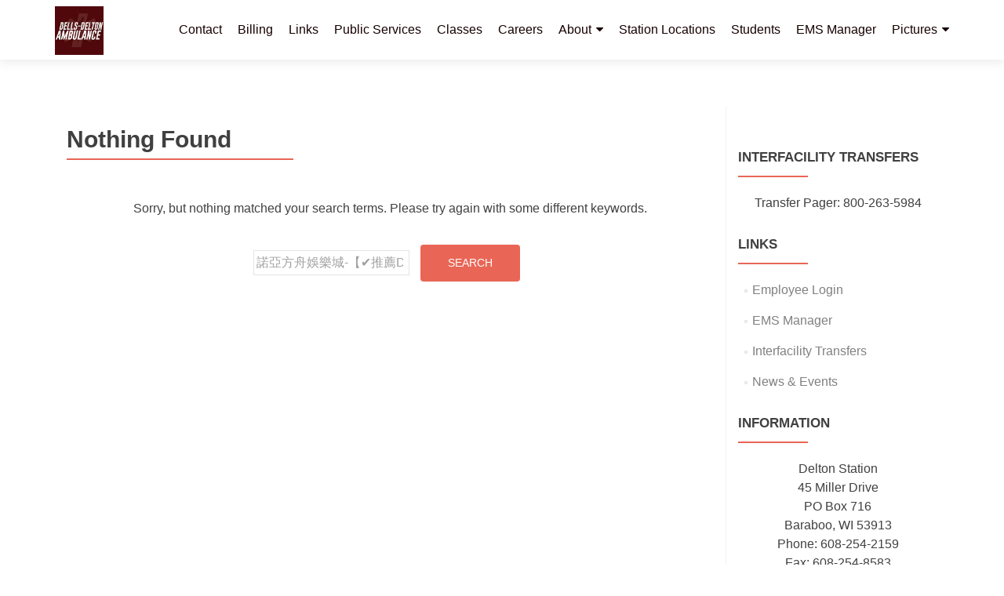

--- FILE ---
content_type: text/html; charset=UTF-8
request_url: http://dells-deltonems.org/?s=%E8%AB%BE%E4%BA%9E%E6%96%B9%E8%88%9F%E5%A8%9B%E6%A8%82%E5%9F%8E-%E3%80%90%E2%9C%94%EF%B8%8F%E6%8E%A8%E8%96%A6DD96%C2%B7CC%E2%9C%94%EF%B8%8F%E3%80%91-%E9%A8%B0%E8%A8%8Af1%E7%9B%B4%E6%92%AD-%E8%AB%BE%E4%BA%9E%E6%96%B9%E8%88%9F%E5%A8%9B%E6%A8%82%E5%9F%8Ejfj3m-%E3%80%90%E2%9C%94%EF%B8%8F%E6%8E%A8%E8%96%A6DD96%C2%B7CC%E2%9C%94%EF%B8%8F%E3%80%91-%E9%A8%B0%E8%A8%8Af1%E7%9B%B4%E6%92%ADbt9b-%E8%AB%BE%E4%BA%9E%E6%96%B9%E8%88%9F%E5%A8%9B%E6%A8%82%E5%9F%8Et5mni-%E9%A8%B0%E8%A8%8Af1%E7%9B%B4%E6%92%ADhtof
body_size: 9645
content:
<!DOCTYPE html>

<html lang="en-US">

<head>


<meta charset="UTF-8">

<meta name="viewport" content="width=device-width, initial-scale=1">

<link rel="profile" href="http://gmpg.org/xfn/11">

<link rel="pingback" href="http://dells-deltonems.org/xmlrpc.php">

<title>Search Results for &#8220;諾亞方舟娛樂城-【✔️推薦DD96·CC✔️】-騰訊f1直播-諾亞方舟娛樂城jfj3m-【✔️推薦DD96·CC✔️】-騰訊f1直播bt9b-諾亞方舟娛樂城t5mni-騰訊f1直播htof&#8221; &#8211; Dells-Delton EMS</title>
<link rel='dns-prefetch' href='//s0.wp.com' />
<link rel='dns-prefetch' href='//fonts.googleapis.com' />
<link rel='dns-prefetch' href='//s.w.org' />
<link rel="alternate" type="application/rss+xml" title="Dells-Delton EMS &raquo; Feed" href="http://dells-deltonems.org/feed/" />
<link rel="alternate" type="application/rss+xml" title="Dells-Delton EMS &raquo; Comments Feed" href="http://dells-deltonems.org/comments/feed/" />
<link rel="alternate" type="application/rss+xml" title="Dells-Delton EMS &raquo; Search Results for &#8220;諾亞方舟娛樂城-【✔️推薦DD96·CC✔️】-騰訊f1直播-諾亞方舟娛樂城jfj3m-【✔️推薦DD96·CC✔️】-騰訊f1直播bt9b-諾亞方舟娛樂城t5mni-騰訊f1直播htof&#8221; Feed" href="http://dells-deltonems.org/search/%E8%AB%BE%E4%BA%9E%E6%96%B9%E8%88%9F%E5%A8%9B%E6%A8%82%E5%9F%8E-%E3%80%90%E2%9C%94%EF%B8%8F%E6%8E%A8%E8%96%A6DD96%C2%B7CC%E2%9C%94%EF%B8%8F%E3%80%91-%E9%A8%B0%E8%A8%8Af1%E7%9B%B4%E6%92%AD-%E8%AB%BE%E4%BA%9E%E6%96%B9%E8%88%9F%E5%A8%9B%E6%A8%82%E5%9F%8Ejfj3m-%E3%80%90%E2%9C%94%EF%B8%8F%E6%8E%A8%E8%96%A6DD96%C2%B7CC%E2%9C%94%EF%B8%8F%E3%80%91-%E9%A8%B0%E8%A8%8Af1%E7%9B%B4%E6%92%ADbt9b-%E8%AB%BE%E4%BA%9E%E6%96%B9%E8%88%9F%E5%A8%9B%E6%A8%82%E5%9F%8Et5mni-%E9%A8%B0%E8%A8%8Af1%E7%9B%B4%E6%92%ADhtof/feed/rss2/" />
		<script type="text/javascript">
			window._wpemojiSettings = {"baseUrl":"https:\/\/s.w.org\/images\/core\/emoji\/11.2.0\/72x72\/","ext":".png","svgUrl":"https:\/\/s.w.org\/images\/core\/emoji\/11.2.0\/svg\/","svgExt":".svg","source":{"concatemoji":"http:\/\/dells-deltonems.org\/wp-includes\/js\/wp-emoji-release.min.js?ver=5.1.21"}};
			!function(e,a,t){var n,r,o,i=a.createElement("canvas"),p=i.getContext&&i.getContext("2d");function s(e,t){var a=String.fromCharCode;p.clearRect(0,0,i.width,i.height),p.fillText(a.apply(this,e),0,0);e=i.toDataURL();return p.clearRect(0,0,i.width,i.height),p.fillText(a.apply(this,t),0,0),e===i.toDataURL()}function c(e){var t=a.createElement("script");t.src=e,t.defer=t.type="text/javascript",a.getElementsByTagName("head")[0].appendChild(t)}for(o=Array("flag","emoji"),t.supports={everything:!0,everythingExceptFlag:!0},r=0;r<o.length;r++)t.supports[o[r]]=function(e){if(!p||!p.fillText)return!1;switch(p.textBaseline="top",p.font="600 32px Arial",e){case"flag":return s([55356,56826,55356,56819],[55356,56826,8203,55356,56819])?!1:!s([55356,57332,56128,56423,56128,56418,56128,56421,56128,56430,56128,56423,56128,56447],[55356,57332,8203,56128,56423,8203,56128,56418,8203,56128,56421,8203,56128,56430,8203,56128,56423,8203,56128,56447]);case"emoji":return!s([55358,56760,9792,65039],[55358,56760,8203,9792,65039])}return!1}(o[r]),t.supports.everything=t.supports.everything&&t.supports[o[r]],"flag"!==o[r]&&(t.supports.everythingExceptFlag=t.supports.everythingExceptFlag&&t.supports[o[r]]);t.supports.everythingExceptFlag=t.supports.everythingExceptFlag&&!t.supports.flag,t.DOMReady=!1,t.readyCallback=function(){t.DOMReady=!0},t.supports.everything||(n=function(){t.readyCallback()},a.addEventListener?(a.addEventListener("DOMContentLoaded",n,!1),e.addEventListener("load",n,!1)):(e.attachEvent("onload",n),a.attachEvent("onreadystatechange",function(){"complete"===a.readyState&&t.readyCallback()})),(n=t.source||{}).concatemoji?c(n.concatemoji):n.wpemoji&&n.twemoji&&(c(n.twemoji),c(n.wpemoji)))}(window,document,window._wpemojiSettings);
		</script>
		<style type="text/css">
img.wp-smiley,
img.emoji {
	display: inline !important;
	border: none !important;
	box-shadow: none !important;
	height: 1em !important;
	width: 1em !important;
	margin: 0 .07em !important;
	vertical-align: -0.1em !important;
	background: none !important;
	padding: 0 !important;
}
</style>
	<link rel='stylesheet' id='simple-payments-css'  href='http://dells-deltonems.org/wp-content/plugins/jetpack/modules/simple-payments/simple-payments.css?ver=5.1.21' type='text/css' media='all' />
<link rel='stylesheet' id='wp-block-library-css'  href='http://dells-deltonems.org/wp-includes/css/dist/block-library/style.min.css?ver=5.1.21' type='text/css' media='all' />
<link rel='stylesheet' id='fcbk_stylesheet-css'  href='http://dells-deltonems.org/wp-content/plugins/facebook-button-plugin/css/style.css?ver=5.1.21' type='text/css' media='all' />
<link rel='stylesheet' id='zerif_font_all-css'  href='//fonts.googleapis.com/css?family=Open+Sans%3A400%2C300%2C300italic%2C400italic%2C600italic%2C600%2C700%2C700italic%2C800%2C800italic&#038;ver=5.1.21' type='text/css' media='all' />
<link rel='stylesheet' id='zerif_bootstrap_style-css'  href='http://dells-deltonems.org/wp-content/themes/zerif-pro/css/bootstrap.min.css?ver=5.1.21' type='text/css' media='all' />
<link rel='stylesheet' id='zerif_font-awesome_style-css'  href='http://dells-deltonems.org/wp-content/themes/zerif-pro/assets/css/font-awesome.min.css?ver=v1' type='text/css' media='all' />
<link rel='stylesheet' id='zerif_style-css'  href='http://dells-deltonems.org/wp-content/themes/zerif-pro/style.css?ver=v1' type='text/css' media='all' />
<style id='zerif_style-inline-css' type='text/css'>
.navbar.navbar-inverse .nav.navbar-nav a, .navbar.navbar-inverse .nav.navbar-nav > li > a, .nav.navbar-inverse .nav.navbar-nav ul.sub-menu li a,
         .navbar.navbar-inverse .primary-menu a, .navbar.navbar-inverse .primary-menu > li > a, .nav.navbar-inverse .primary-menu ul.sub-menu li a {
            color:#160000;
        }.navbar.navbar-inverse .nav.navbar-nav a:hover, .navbar.navbar-inverse .nav.navbar-nav > li > a:hover, .nav.navbar-inverse .nav.navbar-nav ul.sub-menu li a:hover,
         .navbar.navbar-inverse .primary-menu a:hover, .navbar.navbar-inverse .primary-menu > li > a:hover, .nav.navbar-inverse .primary-menu ul.sub-menu li a:hover {
            color:#6b6b6b;
        }
        .screen-reader-text {
            clip: rect(1px, 1px, 1px, 1px);
            height: 1px;
            overflow: hidden;
            position: absolute !important;
            width: 1px;
        }
        
        
        .primary-menu nav{
            float:right;
        }
        .primary-menu ul{
            list-style:none;
            margin:0;
        }
        
        .primary-menu ul li {
            display: inline-block;
            position: relative;
            margin-right: 20px;
            margin-top: 20px;
            float: left;
        }
        
        .primary-menu ul li:last-child{
            margin-right:0;
        }
        
        .primary-menu ul li:hover > a, .primary-menu ul li a:focus {
            color: #e96656;
        }
        
        .primary-menu ul li a {
            text-decoration:none;
            display: block;
            color: #404040;;
            line-height: 35px;
        }
        
        .primary-menu ul li:hover > .sub-menu {
            left: 0;
            margin: 0;
        }
        
        .primary-menu ul ul li:hover > .sub-menu {
            left: 200px;
            top: 0;
        }
        
        .sub-menu{
            position: absolute;
            left: -9999px;
            top: 100%;
            background: #fff;
            width: 200px;
            box-shadow: 3px 3px 2px rgba(50, 50, 50, 0.08);
            z-index: 9999;
        }
        
        .primary-menu ul.sub-menu li{
            display:block;
            width: 100%;
            float: none;
            position: relative;
            list-style: none;
            padding: 10px;
            margin:0;
        }
        
        .primary-menu ul.sub-menu li a{
            display: block;
            line-height: initial;
        }
        
    
        
        .primary-menu .menu li.acc-focus > .sub-menu {
            left: 0;
            margin: 0;
        }
        
        @media (min-width: 768px){
            .primary-menu .menu ul li.acc-focus > .sub-menu {
                left: 200px;
                top: 0;
            }
            
            .children li.acc-focus .children{
                left: 200px;
                top: 0;
            }
        }
        
        .acc-focus > .children{
            left: 0;
            margin: 0;
        }
      
        .skip-link {
            display: inline-block;
            position: absolute;
            top: 1em;
            left: 0.5em;
            overflow: hidden;
            width: 1px;
            height: 1px;
            clip: rect(0, 0, 0, 0);
        }
        
        .skip-link:focus {
            width: auto;
            height: auto;
            clip: auto;
            z-index: 9999;
            padding: 10px;
            border: 1px solid;
            background-color:#EFEFEF;
            color:#176BA1;
            text-decoration:none;
            font-weight:bold;
        }
        
        @media (min-width: 768px){
            .primary-menu{
                display:block!important;
            }
        }
        @media (max-width: 767px) {
            .primary-menu{
                display:none;
            }
            
            .primary-menu ul li {
                width:100%;
                border-bottom: 1px solid #EDEDED;
                position: relative;
                margin: 8px 0 0 0;
                padding: 0 0 8px 0;
            }
            .navbar.navbar-inverse .primary-menu ul.sub-menu li a {
                width: 100%;
                float: left;
                padding: 8px 25px 8px 0;
            }
            
            .primary-menu nav {
                float:none;
                padding-right: 15px;
                padding-left: 15px;
            }
            
            .sub-menu {
                position: relative;
                display: none;
                width: 100%;
                box-shadow:none;
                z-index: initial;
                right:0;
            }
            
            .primary-menu ul.sub-menu li:last-child{
                border-bottom:none;
            }
            
            .dropdown-toggle:focus{
                background-color:#D44141;`
            }
        }
        
</style>
<!--[if lt IE 9]>
<link rel='stylesheet' id='zerif_ie_style-css'  href='http://dells-deltonems.org/wp-content/themes/zerif-pro/css/ie.css?ver=v1' type='text/css' media='all' />
<![endif]-->
<!-- Inline jetpack_facebook_likebox -->
<style id='jetpack_facebook_likebox-inline-css' type='text/css'>
.widget_facebook_likebox {
	overflow: hidden;
}

</style>
<link rel='stylesheet' id='social-logos-css'  href='http://dells-deltonems.org/wp-content/plugins/jetpack/_inc/social-logos/social-logos.min.css?ver=1' type='text/css' media='all' />
<link rel='stylesheet' id='open-sans-css'  href='https://fonts.googleapis.com/css?family=Open+Sans%3A300italic%2C400italic%2C600italic%2C300%2C400%2C600&#038;subset=latin%2Clatin-ext&#038;ver=5.1.21' type='text/css' media='all' />
<link rel='stylesheet' id='jetpack_css-css'  href='http://dells-deltonems.org/wp-content/plugins/jetpack/css/jetpack.css?ver=5.2.5' type='text/css' media='all' />
<link rel='stylesheet' id='jquery.lightbox.min.css-css'  href='http://dells-deltonems.org/wp-content/plugins/wp-jquery-lightbox/styles/lightbox.min.css?ver=1.4.6' type='text/css' media='all' />
<script type='text/javascript' src='http://dells-deltonems.org/wp-includes/js/jquery/jquery.js?ver=1.12.4'></script>
<script type='text/javascript' src='http://dells-deltonems.org/wp-includes/js/jquery/jquery-migrate.min.js?ver=1.4.1'></script>
<!--[if lt IE 9]>
<script type='text/javascript' src='http://dells-deltonems.org/wp-content/themes/zerif-pro/js/html5.js?ver=5.1.21'></script>
<![endif]-->
<link rel='https://api.w.org/' href='http://dells-deltonems.org/wp-json/' />
<link rel="EditURI" type="application/rsd+xml" title="RSD" href="http://dells-deltonems.org/xmlrpc.php?rsd" />
<link rel="wlwmanifest" type="application/wlwmanifest+xml" href="http://dells-deltonems.org/wp-includes/wlwmanifest.xml" /> 
<meta name="generator" content="WordPress 5.1.21" />

<link rel='dns-prefetch' href='//v0.wordpress.com'>
<link rel='dns-prefetch' href='//i0.wp.com'>
<link rel='dns-prefetch' href='//i1.wp.com'>
<link rel='dns-prefetch' href='//i2.wp.com'>
<link rel="icon" href="https://i0.wp.com/dells-deltonems.org/wp-content/uploads/2016/09/photo.jpg?fit=32%2C32" sizes="32x32" />
<link rel="icon" href="https://i0.wp.com/dells-deltonems.org/wp-content/uploads/2016/09/photo.jpg?fit=100%2C100" sizes="192x192" />
<link rel="apple-touch-icon-precomposed" href="https://i0.wp.com/dells-deltonems.org/wp-content/uploads/2016/09/photo.jpg?fit=100%2C100" />
<meta name="msapplication-TileImage" content="https://i0.wp.com/dells-deltonems.org/wp-content/uploads/2016/09/photo.jpg?fit=100%2C100" />


</head>

		<body class="search-no-results wp-custom-logo" itemscope="itemscope" itemtype="http://schema.org/WebPage">
							<a class="skip-link screen-text-reader" href="#content">Skip to content</a>
				

		
		<header id="home" class="header" itemscope="itemscope" itemtype="http://schema.org/WPHeader">

			
			<div id="main-nav" class="navbar navbar-inverse bs-docs-nav">

				<div class="container">

					<div class="navbar-header responsive-logo">

						<button class="navbar-toggle collapsed" type="button" data-toggle="collapse" data-target=".bs-navbar-collapse">

						<span class="screen-reader-text">Menu</span>

						<span class="icon-bar"></span>

						<span class="icon-bar"></span>

						<span class="icon-bar"></span>

						</button>

						
						<div class="navbar-brand">

							
								<a href="http://dells-deltonems.org/ ">

									<img src="https://i0.wp.com/dells-deltonems.org/wp-content/uploads/2016/09/photo.jpg?fit=100%2C100" alt="Dells-Delton EMS">
								</a>

								
						</div> <!-- /.navbar-brand -->

					</div> <!-- /.navbar-header -->

											<div class='primary-menu'>
								<nav aria-label='Primary Menu '>
		<h3 class="screen-reader-text">Primary Menu</h3>
		<div class="menu-custom-container"><ul id="menu-custom" class="menu"><li id="menu-item-643" class="menu-item menu-item-type-post_type menu-item-object-page menu-item-643"><a href="http://dells-deltonems.org/contact/">Contact</a></li>
<li id="menu-item-638" class="menu-item menu-item-type-post_type menu-item-object-page menu-item-638"><a href="http://dells-deltonems.org/billing-2/">Billing</a></li>
<li id="menu-item-646" class="menu-item menu-item-type-post_type menu-item-object-page menu-item-646"><a href="http://dells-deltonems.org/links/">Links</a></li>
<li id="menu-item-648" class="menu-item menu-item-type-post_type menu-item-object-page menu-item-648"><a href="http://dells-deltonems.org/public-services/">Public Services</a></li>
<li id="menu-item-642" class="menu-item menu-item-type-post_type menu-item-object-page menu-item-642"><a href="http://dells-deltonems.org/classes/">Classes</a></li>
<li id="menu-item-637" class="menu-item menu-item-type-post_type menu-item-object-page menu-item-637"><a href="http://dells-deltonems.org/full-time-staff/careers/">Careers</a></li>
<li id="menu-item-649" class="menu-item menu-item-type-post_type menu-item-object-page menu-item-home menu-item-has-children menu-item-649"><a href="http://dells-deltonems.org/about/">About</a>
<ul class="sub-menu">
	<li id="menu-item-647" class="menu-item menu-item-type-post_type menu-item-object-page menu-item-647"><a href="http://dells-deltonems.org/we-can-help/">CPR</a></li>
	<li id="menu-item-636" class="menu-item menu-item-type-post_type menu-item-object-page menu-item-636"><a href="http://dells-deltonems.org/full-time-staff/">Full-Time Staff</a></li>
	<li id="menu-item-963" class="menu-item menu-item-type-post_type menu-item-object-page menu-item-963"><a href="http://dells-deltonems.org/special-ops/">Special Ops</a></li>
</ul>
</li>
<li id="menu-item-640" class="menu-item menu-item-type-post_type menu-item-object-page menu-item-640"><a href="http://dells-deltonems.org/station-locations/">Station Locations</a></li>
<li id="menu-item-641" class="menu-item menu-item-type-post_type menu-item-object-page menu-item-641"><a href="http://dells-deltonems.org/students/">Students</a></li>
<li id="menu-item-851" class="menu-item menu-item-type-post_type menu-item-object-page menu-item-851"><a href="http://dells-deltonems.org/ems-manager/">EMS Manager</a></li>
<li id="menu-item-1052" class="menu-item menu-item-type-post_type menu-item-object-page menu-item-has-children menu-item-1052"><a href="http://dells-deltonems.org/pictures-2/">Pictures</a>
<ul class="sub-menu">
	<li id="menu-item-1046" class="menu-item menu-item-type-post_type menu-item-object-page menu-item-1046"><a href="http://dells-deltonems.org/apparatus/">Apparatus</a></li>
	<li id="menu-item-1050" class="menu-item menu-item-type-post_type menu-item-object-page menu-item-1050"><a href="http://dells-deltonems.org/updated-apparatus-in-delton/">Delton Station</a></li>
	<li id="menu-item-1070" class="menu-item menu-item-type-post_type menu-item-object-page menu-item-1070"><a href="http://dells-deltonems.org/deputy-chief-promotions-and-save-pin-presentations/">Deputy Chief Promotions and Save Pin Presentation</a></li>
	<li id="menu-item-1071" class="menu-item menu-item-type-post_type menu-item-object-page menu-item-1071"><a href="http://dells-deltonems.org/service-pictures/">Service Pictures</a></li>
	<li id="menu-item-1072" class="menu-item menu-item-type-post_type menu-item-object-page menu-item-1072"><a href="http://dells-deltonems.org/public-relations/">Public Relations</a></li>
	<li id="menu-item-1073" class="menu-item menu-item-type-post_type menu-item-object-page menu-item-1073"><a href="http://dells-deltonems.org/retired-apparatus/">Retired Apparatus</a></li>
</ul>
</li>
</ul></div>	</nav>
							</div>
						
				</div>

			</div>
						<!-- / END TOP BAR -->
	<div class="clear"></div>
</header> <!-- / END HOME SECTION  -->
<div id="content" class="site-content">
	<div class="container">
		<div class="content-left-wrap col-md-9">
			<div id="primary" class="content-area">
				<main id="main" class="site-main">
										
<section class="no-results not-found">

	<header class="page-header">

		<h1 class="page-title" itemprop="headline">Nothing Found</h1>

	</header><!-- .page-header -->



	<div class="page-content">

		


			<p>Sorry, but nothing matched your search terms. Please try again with some different keywords.</p>

			<form role="search" method="get" class="search-form" action="http://dells-deltonems.org/">
				<label>
					<span class="screen-reader-text">Search for:</span>
					<input type="search" class="search-field" placeholder="Search &hellip;" value="諾亞方舟娛樂城-【✔️推薦DD96·CC✔️】-騰訊f1直播-諾亞方舟娛樂城jfj3m-【✔️推薦DD96·CC✔️】-騰訊f1直播bt9b-諾亞方舟娛樂城t5mni-騰訊f1直播htof" name="s" />
				</label>
				<input type="submit" class="search-submit" value="Search" />
			</form>


		
	</div><!-- .page-content -->

</section><!-- .no-results -->
									</main><!-- #main -->
			</div><!-- #primary -->
		</div><!-- .content-left-wrap -->
			<div class="sidebar-wrap col-md-3 content-left-wrap">
		
<div id="secondary" class="widget-area" role="complementary" itemscope="itemscope" itemtype="http://schema.org/WPSideBar">

	
	<aside id="facebook-likebox-2" class="widget widget_facebook_likebox">		<div id="fb-root"></div>
		<div class="fb-page" data-href="https://www.facebook.com/Dells-Delton-Ambulance-114170088624993/" data-width="340"  data-height="432" data-hide-cover="false" data-show-facepile="true" data-show-posts="false">
		<div class="fb-xfbml-parse-ignore"><blockquote cite="https://www.facebook.com/Dells-Delton-Ambulance-114170088624993/"><a href="https://www.facebook.com/Dells-Delton-Ambulance-114170088624993/"></a></blockquote></div>
		</div>
		</aside><aside id="text-2" class="widget widget_text"><h1 class="widget-title">Interfacility Transfers</h1>			<div class="textwidget">Transfer Pager:
800-263-5984
</div>
		</aside><aside id="linkcat-3" class="widget widget_links"><h1 class="widget-title">Links</h1>
	<ul class='xoxo blogroll'>
<li><a href="http://dells-deltonems.org/schedule/index3.html" title="Employee Login">Employee Login</a></li>
<li><a href="https://secure4.emsmanager.net/dellsdelton/index.php" title="EMS Manager Login" target="_blank">EMS Manager</a></li>
<li><a href="http://dells-deltonems.org/transfers/" title="Interfacility Transfers">Interfacility Transfers</a></li>
<li><a href="http://dells-deltonems.org/category/news/" title="View latest news and events.">News &amp; Events</a></li>

	</ul>
</aside>
<aside id="text-3" class="widget widget_text"><h1 class="widget-title">Information</h1>			<div class="textwidget"><p>Delton Station<br />
45 Miller Drive<br />
PO Box 716<br />
Baraboo, WI 53913<br />
Phone: 608-254-2159<br />
Fax: 608-254-8583</p>
<p>Mailing Address:<br />
Delton Station<br />
PO Box 716<br />
Lake Delton WI, 53940</p>
<p><a href = "http://dells-deltonems.org/station-locations/">Station Locations</a></p>
</div>
		</aside>
</div><!-- #secondary -->

	</div><!-- .sidebar-wrap -->
		</div><!-- .container -->
</div><!-- .site-content -->


<footer id="footer" itemscope="itemscope" itemtype="http://schema.org/WPFooter">

	
<div class="container">
	
	

	<div class="footer-box-wrap">
		<div class="col-md-4 footer-box three-cell company-details"><div class="icon-top red-text"><img src="http://dells-deltonems.org/wp-content/themes/zerif-pro/images/map25-redish.png" alt="" /></div><div class="zerif-footer-address">45 Miller Drive
Baraboo, WI</div></div><div class="col-md-4 footer-box three-cell company-details"><div class="icon-top blue-text"><img src="http://dells-deltonems.org/wp-content/themes/zerif-pro/images/telephone65-blue.png" alt="" /></div><div class="zerif-footer-phone">(608) 254-2159</div></div>			<div class="col-md-4 footer-box three-cell copyright">
									<ul class="social">
								<li>
			<a  title="Facebook link" href="https://www.facebook.com/Dells-Delton-Ambulance-114170088624993/?fref=ts">
				<span class="screen-reader-text">Facebook link</span>				<i class="fa fa-facebook"></i>
			</a>
		</li>
				<li>
			<a  title="Linkedin link" href="https://www.linkedin.com/company/dells-delton-ems">
				<span class="screen-reader-text">Linkedin link</span>				<i class="fa fa-linkedin"></i>
			</a>
		</li>
				<li>
			<a  title="Youtube link" href="https://www.youtube.com/watch?v=CD40Yhc28Tc">
				<span class="screen-reader-text">Youtube link</span>				<i class="fa fa-youtube"></i>
			</a>
		</li>
							</ul>
										<p id="zerif-copyright">
						Dells-Delton EMS Social Media					</p>
								</div>
				</div>

	</div> <!-- / END CONTAINER -->

</footer> <!-- / END FOOOTER  -->


<style type="text/css">	.site-content { background: #ffffff } .navbar, .navbar-inverse .navbar-nav ul.sub-menu { background: #ffffff; }	.entry-title, .entry-title a, .widget-title, .widget-title a, .page-header .page-title, .comments-title, h1.page-title { color: #404040 !important}	.widget .widget-title:before, .entry-title:before, .page-header .page-title:before, .entry-title:after, ul.nav > li.current_page_item > a:before, .nav > li.current-menu-item > a:before, h1.page-title:before, .navbar.navbar-inverse .primary-menu ul li.current-menu-item > a:before, ul.nav > li > a.nav-active:before, .navbar.navbar-inverse .primary-menu ul > li.current > a:before { background: #e96656 !important; }	body, button, input, select, textarea, .widget p, .widget .textwidget, .woocommerce .product h3, h2.woocommerce-loop-product__title, .woocommerce .product span.amount, .woocommerce-page .woocommerce .product-name a { color: #404040 }	.widget li a, .widget a, article .entry-meta a, article .entry-content a, .entry-footer a { color: #808080; }	.widget li a:hover, .widget a:hover, article .entry-meta a:hover, article .entry-content a:hover , .entry-footer a:hover { color: #e96656 }	.header-content-wrap { background: rgba(0, 0, 0, 0.5)}	.big-title-container .intro-text { color: #fff}	.big-title-container .red-btn { background: #e96656}	.big-title-container .red-btn:hover { background: #cb4332}	.big-title-container .buttons .red-btn { color: #fff !important }	.big-title-container .green-btn { background: #20AA73}	.big-title-container .green-btn:hover { background: #069059}	.big-title-container .buttons .green-btn { color:  !important }	.big-title-container .red-btn:hover { color: #fff !important }	.big-title-container .green-btn:hover { color: #fff !important }	.focus { background: rgba(255, 255, 255, 1) }	.focus .section-header h2{ color: #404040 }	.focus .section-header h6{ color: #404040 }	.focus .focus-box h5{ color: #404040 }	.focus .focus-box p{ color: #404040 }	#focus span:nth-child(4n+1) .focus-box .service-icon:hover { border: 10px solid #e96656 }	#focus span:nth-child(4n+1) .focus-box .red-border-bottom:before{ background: #e96656 }	#focus span:nth-child(4n+2) .focus-box .service-icon:hover { border: 10px solid #34d293 }	#focus span:nth-child(4n+2) .focus-box .red-border-bottom:before { background: #34d293 }	#focus span:nth-child(4n+3) .focus-box .service-icon:hover { border: 10px solid #3ab0e2 }	#focus span:nth-child(4n+3) .focus-box .red-border-bottom:before { background: #3ab0e2 }	#focus span:nth-child(4n+4) .focus-box .service-icon:hover { border: 10px solid #f7d861 }	#focus span:nth-child(4n+4) .focus-box .red-border-bottom:before { background: #f7d861 }	.works { background: #ffffff }	.works .section-header h2 { color: #404040 }	.works .section-header h6 { color: #404040 }	.works .white-text { color: #fff }.works .red-border-bottom:before { background: #e96656 !important; }	.about-us, .about-us .our-clients .section-footer-title { background: rgba(39, 39, 39, 1) }	.about-us { color: #fff }	.about-us p{ color: #fff }	.about-us .section-header h2, .about-us .section-header h6 { color: #fff }.about-us	.skills input { color: #fff !important; }.about-us .our-clients .section-footer-title { color: #fff !important; }	.our-team { background: rgba(255, 255, 255, 1) }	.our-team .section-header h2, .our-team .member-details h5, .our-team .member-details h5 a, .our-team .section-header h6, .our-team .member-details .position { color: #404040 }	.our-team .team-member:hover .details { color: #fff }	.our-team .team-member .social-icons ul li a:hover { color: #e96656 }	.our-team .team-member .social-icons ul li a { color: #808080 }.team-member:hover .details { background: #333 !important; }	.our-team .row > span:nth-child(4n+1) .red-border-bottom:before { background: #e96656 }	.our-team .row > span:nth-child(4n+2) .red-border-bottom:before { background: #34d293 }	.our-team .row > span:nth-child(4n+3) .red-border-bottom:before { background: #3ab0e2 }	.our-team .row > span:nth-child(4n+4) .red-border-bottom:before { background: #f7d861 }	.testimonial { background: rgba(219, 191, 86, 1) }	.testimonial .section-header h2, .testimonial .section-header h6 { color: #fff }	.testimonial .feedback-box .message { color: #909090 }	.testimonial .feedback-box .client-info .client-name { color: #909090 }	.testimonial .feedback-box .quote { color: #e96656 }	#client-feedbacks .feedback-box { background: #FFFFFF; }	.separator-one { background: rgba(52, 210, 147, 0.8) }	.separator-one h3 { color: #fff !important; }	.separator-one .green-btn { background: #20AA73 }	.separator-one .green-btn:hover { background: #14a168 }	.separator-one .green-btn { color: #fff !important; }	.separator-one .green-btn:hover { color: #fff !important; }	.purchase-now { background: rgba(233, 102, 86, 1) }	.purchase-now h3 { color: #fff }	.purchase-now .red-btn { background: #db5a4a !important }	.purchase-now .red-btn:hover { background: #bf3928 !important }	.purchase-now .red-btn { color: #fff !important; }	.purchase-now .red-btn:hover { color: #fff !important; }	.contact-us { background: rgba(0, 0, 0, 0.5) }	.contact-us .section-header h2, .contact-us .section-header h6 { color: #fff }	.contact-us button { background: #e96656 }	.contact-us button:hover { background: #cb4332 !important; box-shadow: none; }	.contact-us button, .pirate_forms .pirate-forms-submit-button { color: #fff !important; }	.contact-us button:hover, .pirate_forms .pirate-forms-submit-button:hover { color: #fff !important; }	.packages .section-header h2, .packages .section-header h6 { color: #fff}	.packages .package-header h5,.best-value .package-header h4,.best-value .package-header .meta-text { color: #fff}	.packages .package ul li, .packages .price .price-meta { color: #808080}	.packages .package .custom-button { color: #fff !important; }	.packages .dark-bg { background: #404040; }	.packages .price h4 { color: #fff; }	.packages { background: rgba(0, 0, 0, 0.5) }	#latestnews { background: #4c4c4c }	#latestnews .section-header h2 { color: #ffffff }	#latestnews .section-header h6 { color: #ffffff }	#latestnews #carousel-homepage-latestnews .carousel-inner .item .latestnews-title a { color: #ffffff}	#latestnews #carousel-homepage-latestnews .item .latestnews-box:nth-child(4n+1) .latestnews-title a:before { background: #e96656}	#latestnews #carousel-homepage-latestnews .item .latestnews-box:nth-child(4n+2) .latestnews-title a:before { background: #34d293}	#latestnews #carousel-homepage-latestnews .item .latestnews-box:nth-child(4n+3) .latestnews-title a:before { background: #3ab0e2}	#latestnews #carousel-homepage-latestnews .item .latestnews-box:nth-child(4n+4) .latestnews-title a:before { background: #f7d861}	#latestnews .latesnews-content p, .latesnews-content { color: #f2f2f2} section#subscribe { background: rgba(0, 0, 0, 0.5) !important; } section#subscribe h3, .newsletter .sub-heading, .newsletter label { color: #fff !important; } section#subscribe input[type="submit"] { color: #fff !important; } section#subscribe input[type="submit"] { background: #e96656 !important; } section#subscribe input[type="submit"]:hover { background: #cb4332 !important; }	#footer { background: #272727 }	.copyright { background: #171717 }	#footer .company-details, #footer .company-details a, #footer .footer-widget p, #footer .footer-widget a { color: #939393 !important; }	#footer .social li a { color: #939393 }	#footer .social li a:hover { color: #e96656 }	#footer .company-details:hover, #footer .company-details a:hover, #footer .footer-widget a:hover { color: #e96656 !important; }	#footer .footer-widget h1 { color: #fff !important; }	#footer .footer-widget h1:before { background: #e96656 !important; }	.comment-form #submit, .comment-reply-link,.woocommerce .add_to_cart_button, .woocommerce .checkout-button, .woocommerce .single_add_to_cart_button, .woocommerce #place_order, .edd-submit.button, .page button, .post button, .woocommerce-page .woocommerce input[type="submit"], .woocommerce-page #content input.button, .woocommerce input.button.alt, .woocommerce-page #content input.button.alt, .woocommerce-page input.button.alt, .woocommerce-page .products a.button { background: #e96656 !important; }	.comment-form #submit:hover, .comment-reply-link:hover, .woocommerce .add_to_cart_button:hover, .woocommerce .checkout-button:hover, .woocommerce  .single_add_to_cart_button:hover, .woocommerce #place_order:hover, .edd-submit.button:hover, .page button:hover, .post button:hover, .woocommerce-page .woocommerce input[type="submit"]:hover, .woocommerce-page #content input.button:hover, .woocommerce input.button.alt:hover, .woocommerce-page #content input.button.alt:hover, .woocommerce-page input.button.alt:hover, .woocommerce-page .products a.button:hover { background: #cb4332 !important; box-shadow: none; }	.comment-form #submit, .comment-reply-link, .woocommerce .add_to_cart_button, .woocommerce .checkout-button, .woocommerce .single_add_to_cart_button, .woocommerce #place_order, .edd-submit.button span, .page button, .post button, .woocommerce-page .woocommerce input[type="submit"], .woocommerce-page #content input.button, .woocommerce input.button.alt, .woocommerce-page #content input.button.alt, .woocommerce-page input.button.alt, .woocommerce .button { color: #ffffff !important }</style>			<div id="fb-root"></div>
			<script>(function(d, s, id) {
				var js, fjs = d.getElementsByTagName(s)[0];
				if (d.getElementById(id)) return;
				js = d.createElement(s); js.id = id;
				js.src = "//connect.facebook.net/en_US/sdk.js#xfbml=1&appId=1443946719181573&version=v2.6";
				fjs.parentNode.insertBefore(js, fjs);
				}(document, 'script', 'facebook-jssdk'));
			</script>
			<div style="display:none">
	</div>
<script type='text/javascript' src='http://dells-deltonems.org/wp-content/plugins/jetpack/modules/photon/photon.js?ver=20130122'></script>
<script type='text/javascript' src='https://s0.wp.com/wp-content/js/devicepx-jetpack.js?ver=202605'></script>
<script type='text/javascript' src='http://dells-deltonems.org/wp-content/themes/zerif-pro/js/bootstrap.min.js?ver=20120206'></script>
<script type='text/javascript' src='http://dells-deltonems.org/wp-content/themes/zerif-pro/js/scrollReveal.min.js?ver=20120206'></script>
<script type='text/javascript' src='http://dells-deltonems.org/wp-content/themes/zerif-pro/js/zerif.js?ver=20120206'></script>
<script type='text/javascript' src='http://dells-deltonems.org/wp-content/themes/zerif-pro/js/skiplink-fix.js?ver=5.1.21'></script>
<script type='text/javascript'>
/* <![CDATA[ */
var jpfbembed = {"appid":"249643311490","locale":"en_US"};
/* ]]> */
</script>
<script type='text/javascript' src='http://dells-deltonems.org/wp-content/plugins/jetpack/_inc/facebook-embed.js'></script>
<script type='text/javascript' src='http://dells-deltonems.org/wp-content/plugins/wp-jquery-lightbox/jquery.touchwipe.min.js?ver=1.4.6'></script>
<script type='text/javascript'>
/* <![CDATA[ */
var JQLBSettings = {"showTitle":"1","showCaption":"1","showNumbers":"1","fitToScreen":"1","resizeSpeed":"400","showDownload":"0","navbarOnTop":"0","marginSize":"0","slideshowSpeed":"4000","prevLinkTitle":"previous image","nextLinkTitle":"next image","closeTitle":"close image gallery","image":"Image ","of":" of ","download":"Download","pause":"(pause slideshow)","play":"(play slideshow)"};
/* ]]> */
</script>
<script type='text/javascript' src='http://dells-deltonems.org/wp-content/plugins/wp-jquery-lightbox/jquery.lightbox.min.js?ver=1.4.6'></script>
<script type='text/javascript' src='http://dells-deltonems.org/wp-includes/js/wp-embed.min.js?ver=5.1.21'></script>
<script type='text/javascript' src='https://stats.wp.com/e-202605.js' async defer></script>
<script type='text/javascript'>
	_stq = window._stq || [];
	_stq.push([ 'view', {v:'ext',j:'1:5.2.5',blog:'62171744',post:'0',tz:'-6',srv:'dells-deltonems.org'} ]);
	_stq.push([ 'clickTrackerInit', '62171744', '0' ]);
</script>

</body>

</html>
